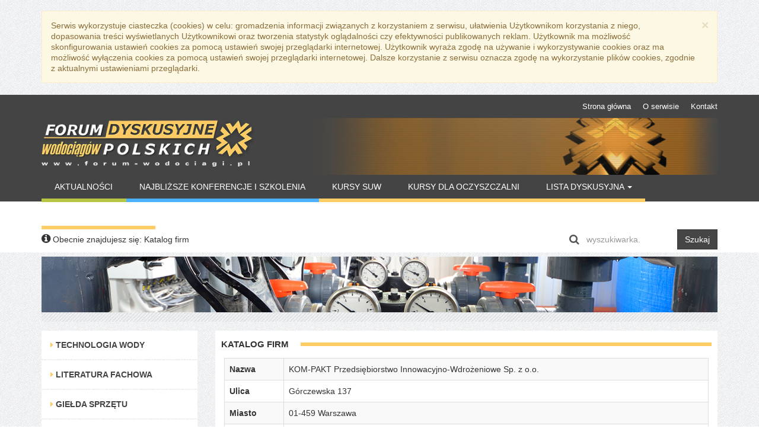

--- FILE ---
content_type: text/html; charset=UTF-8
request_url: https://www.forum-wodociagi.pl/katalog-firm/229-kom-pakt-przedsiebiorstwo-innowacyjno-wdrozeniowe-sp-z-o-o.html
body_size: 4833
content:
<!DOCTYPE html>
<html lang="pl">
<head>
<base href="https://www.forum-wodociagi.pl/katalog-firm.html" />
<meta name="viewport" content="width=device-width, initial-scale=1.0">
<meta http-equiv="X-UA-Compatible" content="IE=edge">
<meta http-equiv="Content-Type" content="text/html; charset=utf-8" />
<meta http-equiv="Content-language" content="pl" />
<meta name="Keywords" content="Katalog firm,Forum Dyskusyjne Wodociągów Polskich" />
<meta name="Description" content="Katalog firm. Forum Dyskusyjne Wodociągów Polskich" />
<meta name="robots" content="index, follow" />
<title>Katalog firm - Forum Dyskusyjne Wodociągów Polskich</title>
<!-- CSS -->
<link href="css/animate.min.css" rel="stylesheet" type="text/css" />
<link href="css/bootstrap.min.css" rel="stylesheet" type="text/css" />
<link href="css/fancybox.css" rel="stylesheet" type="text/css" />
<link href="css/font-awesome.min.css" rel="stylesheet" type="text/css" />
<link href="css/owl.carousel.css" rel="stylesheet" type="text/css" />
<link href="css/layout.css" rel="stylesheet" type="text/css" />
<!-- /CSS -->
<!-- Global site tag (gtag.js) - Google Analytics -->
<script async src="https://www.googletagmanager.com/gtag/js?id=G-E58Z3G8M20"></script>
<script>
  window.dataLayer = window.dataLayer || [];
  function gtag(){dataLayer.push(arguments);}
  gtag('js', new Date());

  gtag('config', 'G-E58Z3G8M20');
</script>
<!-- JS -->
<script type="text/javascript" src="js/jquery-1.11.0.min.js"></script>
<script type="text/javascript" src="js/jquery-migrate-1.2.1.min.js"></script>
<script type="text/javascript" src="js/bootstrap.min.js"></script>
<script type="text/javascript" src="js/jquery.swfobject.js"></script>
<!--[if lt IE 9]>
    <script src="https://oss.maxcdn.com/libs/html5shiv/3.7.0/html5shiv.js"></script>
    <script src="https://oss.maxcdn.com/libs/respond.js/1.4.2/respond.min.js"></script>
<![endif]-->
<script type="text/javascript">
	var site_show = 'katalog-firm';
	var site_category = '0';
	var site_slug = 'kom-pakt-przedsiebiorstwo-innowacyjno-wdrozeniowe-sp-z-o-o';
	var site_id = 229;
</script>
<!-- /JS -->
</head>
<body>
<script type="text/javascript">
<!--//--><![CDATA[//><!--
$(document).ready(function() {
	$img = '';
	$title = '';
	if($img != ''){
		$.fancybox.open([
			{
				href : $img,                
				title : $title
			}
		]);
	}
});
//--><!]]>
</script>
    <div id="cookie" class="container">
	<div class="row">
		<div class="col-xs-12 col-sm-12 col-md-12 col-lg-12">
		  <br/>
          <div class="alert alert-warning alert-dismissable">
            <button type="button" class="close" data-dismiss="alert" aria-hidden="true">&times;</button>
            Serwis wykorzystuje ciasteczka (cookies) w celu: gromadzenia informacji związanych z korzystaniem z serwisu,
            ułatwienia Użytkownikom korzystania z niego, dopasowania treści wyświetlanych Użytkownikowi oraz tworzenia statystyk 
            oglądalności czy efektywności publikowanych reklam. Użytkownik ma możliwość skonfigurowania ustawień cookies za pomocą
            ustawień swojej przeglądarki internetowej. Użytkownik wyraża zgodę na używanie i wykorzystywanie cookies oraz ma możliwość
            wyłączenia cookies za pomocą ustawień swojej przeglądarki internetowej. Dalsze korzystanie z serwisu oznacza zgodę na
            wykorzystanie plików cookies, zgodnie z aktualnymi ustawieniami przeglądarki.
          </div>
    	</div>
	</div>
</div>	<div id="top-page" class="container-fluid">
		<div class="container">
	<div class="row">
		<div class="col-xs-12 col-sm-12 col-md-12 col-lg-12">
			<ul class="top-nav">
				<li><a href="strona-glowna.html"><i class="fa fa-caret-right"></i> Strona główna</a></li>
				<li><a href="o-serwisie.html"><i class="fa fa-caret-right"></i> O serwisie</a></li>
				<li><a href="kontakt.html"><i class="fa fa-caret-right"></i> Kontakt</a></li>
							</ul>
		</div>
	</div>
	<div class="row">
		<div class="col-xs-12 col-sm-5 col-md-4 col-lg-4 logo">
		   <a href="https://www.forum-wodociagi.pl"><img class="img-responsive inline" src="Media/Images/logo.png" alt="logo" /></a>
		</div>
     <div class="col-xs-12 col-sm-7 col-md-8 col-lg-8 header hidden-xs">
		   <img class="img-responsive inline" src="Media/Images/header.png" alt="header" />
		</div>
	</div>
	<div class="row">
		<div class="col-xs-12 col-sm-12 col-md-12 col-lg-12">
		   <div class="navbar navbar-default" role="navigation">
	        <div class="container-fluid">
	          <div class="navbar-header">
	            <button type="button" class="navbar-toggle" data-toggle="collapse" data-target=".navbar-collapse">
	              <span class="sr-only">Menu</span>
	              <span class="icon-bar"></span>
	              <span class="icon-bar"></span>
	              <span class="icon-bar"></span>
	            </button>            
	          </div>
	          <div class="navbar-collapse collapse">
	            <ul class="nav navbar-nav">
	             <li><a  href="artykuly/aktualnosci.html" class='green' >Aktualności</a></li><li><a  href="szkolenia.html" class='blue' >Najbliższe konferencje i szkolenia</a></li><li><a  href="seminaria-suw.html"  >Kursy SUW</a></li><li><a  href="kursy-dla-oczyszczalni.html"  >Kursy dla oczyszczalni</a></li><li class="dropdown"><a  href="#"   data-toggle="dropdown">Lista Dyskusyjna  <b class="caret"></b></a><ul class="dropdown-menu"><li><a  href="zasady-uczestnictwa-w-listach-dyskusyjnych.html"  >Zasady Uczestnictwa</a></li><li><a  href="lista-uczestnikow.html"  >Lista uczestników</a></li><li><a  href="archiwum.html"  >Archiwum</a></li></ul></li><li><a  href="artykuly/warto-przeczytac.html"  >Warto Przeczytać</a></li>	            </ul>
	          </div>
	        </div>
	      </div>
		</div>
	</div>
	<div class="row">
		<div class="col-xs-12 col-sm-8 col-md-9 col-lg-9 page-info hidden-xs">
			<i class="fa fa-info-circle"></i> Obecnie znajdujesz się: <span>Katalog firm</span>
		</div>
		<div class="col-xs-12 col-sm-4 col-md-3 col-lg-3">
			<form method="get" action="szukaj.html" class="search-form">
				<div class="input-group">
					<span class="input-group-addon"><i class="fa fa-search"></i></span>
					<input type="text" name="q" id="q" placeholder="wyszukiwarka." class="form-control" required="required">
					<span class="input-group-btn">
						<button type="submit" class="btn btn-primary">Szukaj</button>
				    </span>
				</div>
			</form>
		</div>
	</div>	
</div>		
	</div>
	<div id="center-page" class="container company-page"><div class="row"><div class="col-xs-12 col-sm-12 col-md-12 col-lg-12">        <img class="img-responsive" src="Media/Cover/default-cover.jpg" alt="cover" /></div></div><hr class="striped"/><div class="row"><div class="col-xs-12 col-sm-3 col-md-3 col-lg-3">        <div class="based-height"><button class="btn btn-warning btn-block visible-xs visible-sm" type="button" data-toggle="collapse" data-target=".menu-left-collapse"><i class="fa fa-lg fa-bars"></i> Menu</button> <div class="menu-left-collapse toggle-collapse collapse in">    <div class="box" role="menu">        <ul class="nav nav-pills nav-stacked">        <li><a  target="_blank"  href="http://www.technologia-wody.pl/" ><i class="fa fa-caret-right"></i> Technologia Wody</a></li><li><a  href="literatura-fachowa.html" ><i class="fa fa-caret-right"></i> Literatura Fachowa</a></li><li><a  href="gielda-sprzetu.html" ><i class="fa fa-caret-right"></i> Giełda Sprzętu</a></li><li><a  href="katalog-firm.html" ><i class="fa fa-caret-right"></i> Katalog Firm</a></li><li><a  href="wspolpracujace-kancelarie.html" ><i class="fa fa-caret-right"></i> Współpracujące kancelarie</a></li><li><a  href="nasze-strony.html" ><i class="fa fa-caret-right"></i> Nasze strony</a></li><li><a  href="linki.html" ><i class="fa fa-caret-right"></i> Linki</a></li><li><a  href="galeria.html" ><i class="fa fa-caret-right"></i> Galeria</a></li>        </ul>    </div></div><hr class="striped"/><button class="btn btn-warning btn-block visible-xs visible-sm" type="button" data-toggle="collapse" data-target=".notice"><i class="fa fa-lg fa-bars"></i> Ogłoszenia</button> <div class="notice toggle-collapse collapse in white-box">    <div class="box">        <h1 class="title"><span>Ogłoszenia</span></h1>        <ul class="clear-list"><li><a target="_blank" href="system/notice/cb32cf834270e6faa7fd6c341cca63fc.html?link=http://wiezecisnien.eu/"><img class="img-responsive inline" src="Media/Notice/img-d7914f.jpg" alt="Wieże ciśnień" /></a></li><li><a target="_blank" href="system/notice/75ba851daec56f9f27581da09db1dfcb.html?link=https://seidel-przywecki.pl/pl/p/Ekspert-Osadu-Czynnego-Kombi-3.0/716"><img class="img-responsive inline" src="Media/Notice/img-194d0e.jpg" alt="oprogramowanie do wymiarowania jednostopniowych oczyszczalni ścieków" /></a></li><li><a target="_blank" href="system/notice/8c982e20a455608d9b6765c307de07d0.html?link=https://seidel-przywecki.eu/biblioteka/"><img class="img-responsive inline" src="Media/Notice/img-e1a697.jpg" alt="Biblioteka Seidel Przywecki" /></a></li><li><a target="_blank" href="system/notice/3b6ec119669e068ad2c5f714075e394b.html?link=https://seidel-przywecki.eu/"><img class="img-responsive inline" src="Media/Notice/img-b64478.png" alt="monografie naukowe" /></a></li>        </ul>    </div></div></div></div><div class="col-xs-12 col-sm-9 col-md-9 col-lg-9"><div class="row"><div class="col-xs-12 col-sm-12 col-md-12 col-lg-12">    <div class="white-box fix-height"><div class="box"><h1 class="title"><span>Katalog firm</span></h1><div class="content"><div class="row">    <div class="col-xs-12 col-sm-12 col-md-12 col-lg-12"><div class="table-responsive"><table class="table table-hover table-bordered table-striped"><tbody><tr><th style="width: 100px">Nazwa</th><td>KOM-PAKT Przedsiębiorstwo Innowacyjno-Wdrożeniowe Sp. z o.o.</td></tr><tr><th>Ulica</th><td>Górczewska 137</td></tr><tr><th>Miasto</th><td>01-459 Warszawa</td></tr><tr><th>Telefon</th><td>0-22/ 5 333 400</td></tr><tr><th>Faks</th><td>0-22/5 333 499</td></tr><tr><th>Email</th><td>kompakt@kompakt.pl</td></tr><tr><th>Opis</th><td>Zintegrowany System Informatyczny obejmujący moduły: Biling ZBYT-WODA (rozliczanie sprzedaży wody), obieg dokumentów i spraw KOM-BOK Biuro Obsługi Klienta, ISPA (rozliczanie projektów z funduszu ISPA), Kary za ścieki, Finanse - Księgowość, Kadry - Płace, Majątek Trwały, Magazyny, Sprzedaż Usług, Transport, System Informowania Kierownictwa. Od 1987 r. tworzymy, wdrażamy i rozwijamy zintegrowane systemy zarządzania. Bazując na wieloletnich doświadczeniach gwarantujemy naszym Klientom szybki i bezpieczny proces wdrożeniowy. Po jego zakończeniu oferujemy nadzór autorski obejmujący stały dyżur telefoniczny specjalistów od eksploatacji systemów (HOT-LINE), aktualizację oprogramowania w przypadku zmian warunków prawnych oraz wiele innych usług. Posiadamy kilkudziesięciu wysoko wykwalifikowanych analityków, projektantów, wdrożeniowców i programistów. Do naszych klientów należą największe firmy z branży wodociągowo-kanalizacyjnej oraz ciepłowniczej.</td></tr><tr><th>Kategorie</th><td><a href="katalog-firm/programy-komputerowe.html"><span class="label label-default">Programy komputerowe</span></a> &nbsp;</td></tr></tbody></table></div>    </div></div><div class="row">    <div class="col-xs-12 col-sm-12 col-md-12 col-lg-12 text-center">        <a href="katalog-firm.html" class="btn btn-primary">powrót do listy</a>    </div></div>        </div>    </div></div></div></div>    <hr class="striped"/><div class="row"><div class="col-xs-12 col-sm-6 col-md-6 col-lg-6">    </div><div class="col-xs-12 col-sm-6 col-md-6 col-lg-6">    <div class="partner-rotator white-box"><div class="box">        <h1 class="title"><span>Partnerzy</span></h1>        <ul class="clear-list"><li><a target="_blank" href="system/partner/2d0366f2387536caf43899aaf5a911fa.html?link=http://www.technologia-wody.pl/"><img class="img-responsive inline" style="max-height: 94px;" src="Media/Partner/img-4c5fbc.jpg" alt="Technologia Wody" /></a></li><li><a target="_blank" href="system/partner/67e0ac40eae2c6c30f5cfeb6886dfc85.html?link=http://seidel-przywecki.pl/"><img class="img-responsive inline" style="max-height: 94px;" src="Media/Partner/img-b27d08.jpg" alt="Wydawnictwo Seidel-Przywecki - Biblioteka Inżynierii Środowiska - ścieki * woda * odpady" /></a></li><li><a target="_blank" href="system/partner/5526ccb15da7da905c2a4175d426b8c4.html?link=http://www.eksploatator.org/"><img class="img-responsive inline" style="max-height: 94px;" src="Media/Partner/img-8418ef.jpg" alt="Stowarzyszenie Eksploatatorów Obiektów Gospodarki Wodno-Ściekowej " /></a></li>        </ul>    </div></div></div></div></div></div></div>	<div id="bottom-page" class="container-fluid">
		<div class="container">
	<hr class="striped"/>
	<div class="row">
		<div class="col-xs-12 col-sm-6 col-md-5 col-lg-5">
			<div class="menu-bottom white-box margin-b-30px">
    <div class="box" role="menu">
        <h1 class="title"><span>Na skróty</span></h1>
        <ul class="clear-list">
        	<li><a  href="strona-glowna.html" ><i class="fa fa-caret-right"></i> Strona główna</a></li><li><a  href="szkolenia.html" ><i class="fa fa-caret-right"></i> Najbliższe konferencje i szkolenia</a></li><li><a  href="artykuly/aktualnosci.html" ><i class="fa fa-caret-right"></i> Aktualności</a></li><li><a  href="seminaria-suw.html" ><i class="fa fa-caret-right"></i> Kursy SUW</a></li><li><a  href="o-serwisie.html" ><i class="fa fa-caret-right"></i> O serwisie</a></li><li><a  href="kursy-dla-oczyszczalni.html" ><i class="fa fa-caret-right"></i> Kursy dla oczyszczalni</a></li><li><a  href="kontakt.html" ><i class="fa fa-caret-right"></i> Kontakt</a></li><li><a  href="literatura-fachowa.html" ><i class="fa fa-caret-right"></i> Literatura Fachowa</a></li><li><a  href="reklama.html" ><i class="fa fa-caret-right"></i> Reklama</a></li><li><a  href="linki.html" ><i class="fa fa-caret-right"></i> Linki</a></li>        </ul>
        <div class="clearfix"></div>
    </div>
</div>	
		</div>
		<div class="col-xs-12 col-sm-6 col-md-7 col-lg-7">
			<div class="gallery-rotator white-box">    <div class="box">        <h1 class="title"><span>Galeria</span></h1>        <ul class="clear-list">    <li><a rel="mini-gallery" href="Media/Gallery/img-bf1ca4.jpg" title="Zdjęcie 1 z 6">  <img class="img-responsive img-thumbnail" src="img/m/Gallery/min/img-bf1ca4.jpg?size=170x170" alt="zdjęcie" /></a></li>    <li><a rel="mini-gallery" href="Media/Gallery/img-704fbb.jpg" title="Zdjęcie 2 z 6">  <img class="img-responsive img-thumbnail" src="img/m/Gallery/min/img-704fbb.jpg?size=170x170" alt="zdjęcie" /></a></li>    <li><a rel="mini-gallery" href="Media/Gallery/img-7788cb.jpg" title="Zdjęcie 3 z 6">  <img class="img-responsive img-thumbnail" src="img/m/Gallery/min/img-7788cb.jpg?size=170x170" alt="zdjęcie" /></a></li>    <li><a rel="mini-gallery" href="Media/Gallery/img-6b7c0f.jpg" title="Zdjęcie 4 z 6">  <img class="img-responsive img-thumbnail" src="img/m/Gallery/min/img-6b7c0f.jpg?size=170x170" alt="zdjęcie" /></a></li>    <li><a rel="mini-gallery" href="Media/Gallery/img-cc687c.jpg" title="Zdjęcie 5 z 6">  <img class="img-responsive img-thumbnail" src="img/m/Gallery/min/img-cc687c.jpg?size=170x170" alt="zdjęcie" /></a></li>    <li><a rel="mini-gallery" href="Media/Gallery/zdjecie.jpg" title="Zdjęcie 6 z 6">  <img class="img-responsive img-thumbnail" src="img/m/Gallery/min/zdjecie.jpg?size=170x170" alt="zdjęcie" /></a></li></ul></div></div>	
		</div>
	</div>	
</div>
<div class="row white-bg">
	<div class="container">
		<div class="row">
			<div class="col-xs-12 col-sm-12 col-md-12">	
				<div class="footer orange-bg">&copy; Copyright 2023 <a href="http://www.forum-wodociagi.pl">www.forum-wodociagi.pl</a> All Rights Reserved<br/>Wszelkie prawa zastrzeżone, kopiowanie oraz publiczne wykorzystywanie artykułów publikowanych w witrynie bez zezwolenia zabronione.</div>
			</div>
		</div>
	</div>
</div>	</div>
<!-- JS -->
<script type="text/javascript" src="js/jquery.mousewheel.js"></script>
<script type="text/javascript" src="js/jquery.fancybox.pack.js"></script>
<script type="text/javascript" src="js/owl.carousel.min.js"></script>
<script type="text/javascript" src="js/jquery.lazyload.min.js"></script>
<script type="text/javascript" src="js/jquery.custom.js"></script>
<!-- /JS -->
</body>
</html>
